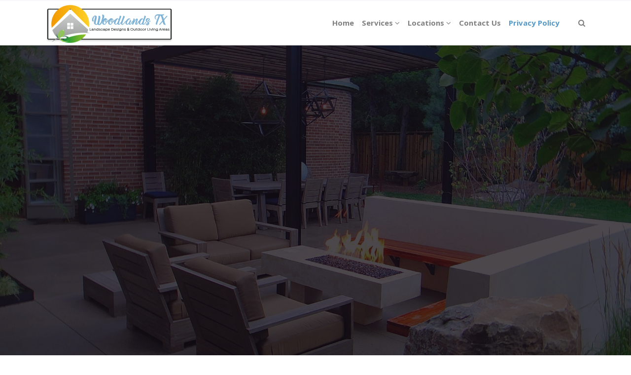

--- FILE ---
content_type: text/html; charset=UTF-8
request_url: https://www.woodlandstxlandscape.com/privacy-policy/
body_size: 14772
content:
 

<!-- ******************* Variables > Run End ******************* -->

<!DOCTYPE html>
<html lang="en-US">
<head>

	<!-- Custom CSS -->
	<style type="text/css">div.wpforms-container-full .wpforms-form input[type=submit], div.wpforms-container-full .wpforms-form button[type=submit], div.wpforms-container-full .wpforms-form .wpforms-page-button
  {
    background: #7FB3D5!important;
    border: 2px solid #7FB3D5!important;
    color: #000!important;
    transition: all .25s ease!important;
    font-weight: 600!important;
    border-radius: 5px!important;
}
div.wpforms-container-full .wpforms-form input[type=submit]:hover, div.wpforms-container-full .wpforms-form input[type=submit]:active, div.wpforms-container-full .wpforms-form button[type=submit]:hover, div.wpforms-container-full .wpforms-form button[type=submit]:active, div.wpforms-container-full .wpforms-form .wpforms-page-button:hover, div.wpforms-container-full .wpforms-form .wpforms-page-button:active,div.wpforms-container-full button[type=submit]:hover{
	background: #5499C7!important;
    border: 2px solid #5499C7!important;
    color: #000!important;
    text-decoration: none!important;
    font-weight: 600!important;
    border-radius: 5px!important;
}
img.wp-post-image,.or,.callnow{display:none!important;}

div.wpforms-container-full .wpforms-form .wpforms-field-label {
    font-size: 14px!important;
}
.shadow-pricing {
    webkit-box-shadow: 0 6px 10px -2px rgba(77,143,236,.2);
    box-shadow: 0 6px 10px -2px rgba(77,143,236,.2);
}
.shadowbox{
    box-shadow: 0 0 10px 0 rgba(203,225,231,.85);
}
.aligncenter{
    display:block;
}
.btn-modal{
    font-weight: 600!important;
    border-radius: 3px!important;
    background-color: #fff!important;
    border: 2px solid #7FB3D5!important;
    transition: all .25s ease!important;
    color: #000!important;
}
.btn-modal:hover{
    font-weight: 600!important;
    color: #000!important;
    border-radius: 3px!important;
    background-color: #5499C7!important;
    border: 2px solid #5499C7!important;
    box-shadow: 0 12px 24px rgba(0, 0, 0, 0.12)!important;
}
.imgc{
    border-top-left-radius: 8px!important;
    border-top-right-radius: 8px!important;
    box-shadow: 0 15px 50px -25px rgb(0 0 0 / 25%);
}

.header-bottom .navbar-nav .active > .nav-link{
    color:#5499C7!important;
}</style> 
	<!-- Custom JS -->
	 
	<!-- Google Analytics -->
	 

	<!-- Share Content Scripts -->
	
	<meta charset="UTF-8">
	<meta http-equiv="X-UA-Compatible" content="IE=edge">
	<meta name="viewport" content="width=device-width, initial-scale=1, shrink-to-fit=no">
	<meta name="mobile-web-app-capable" content="yes">
	<meta name="apple-mobile-web-app-capable" content="yes">
	<meta name="apple-mobile-web-app-title" content="Woodlands TX Landscape Designs &amp; Outdoor Living Areas - We offer Landscape Design, Outdoor Patios &amp; Pergolas, Outdoor Living Spaces, Stonescapes, Residential &amp; Commercial Landscaping, Irrigation Installation &amp; Repairs, Drainage Systems, Landscape Lighting, Outdoor Living Spaces, Tree Service, Lawn Service, and more.">
	<meta http-equiv="x-dns-prefetch-control" content="on">
	<link rel="dns-prefetch" href="//fonts.googleapis.com">
	<link rel="profile" href="https://gmpg.org/xfn/11">
	<link rel="pingback" href="https://www.woodlandstxlandscape.com/xmlrpc.php">
	<meta name='robots' content='index, follow, max-image-preview:large, max-snippet:-1, max-video-preview:-1' />
	<style>img:is([sizes="auto" i], [sizes^="auto," i]) { contain-intrinsic-size: 3000px 1500px }</style>
	
	<!-- This site is optimized with the Yoast SEO plugin v26.8 - https://yoast.com/product/yoast-seo-wordpress/ -->
	<title>Privacy Policy - Woodlands TX Landscape Designs &amp; Outdoor Living Areas</title>
	<link rel="canonical" href="https://www.woodlandstxlandscape.com/privacy-policy/" />
	<meta property="og:locale" content="en_US" />
	<meta property="og:type" content="article" />
	<meta property="og:title" content="Privacy Policy - Woodlands TX Landscape Designs &amp; Outdoor Living Areas" />
	<meta property="og:description" content="Last updated: (&#8220;us&#8221;, &#8220;we&#8221;, or &#8220;our&#8221;) operates the website (the &#8220;Service&#8221;). This page informs you of our policies regarding the collection, use and disclosure of Personal Information when you use our Service. We will not use or share your information with anyone except as described in this Privacy Policy. We use your Personal Information for [...]Read More" />
	<meta property="og:url" content="https://www.woodlandstxlandscape.com/privacy-policy/" />
	<meta property="og:site_name" content="Woodlands TX Landscape Designs &amp; Outdoor Living Areas" />
	<meta property="article:modified_time" content="2021-01-07T07:39:27+00:00" />
	<meta name="twitter:card" content="summary_large_image" />
	<meta name="twitter:label1" content="Est. reading time" />
	<meta name="twitter:data1" content="3 minutes" />
	<script type="application/ld+json" class="yoast-schema-graph">{"@context":"https://schema.org","@graph":[{"@type":"WebPage","@id":"https://www.woodlandstxlandscape.com/privacy-policy/","url":"https://www.woodlandstxlandscape.com/privacy-policy/","name":"Privacy Policy - Woodlands TX Landscape Designs &amp; Outdoor Living Areas","isPartOf":{"@id":"https://www.woodlandstxlandscape.com/#website"},"datePublished":"2019-12-07T18:02:00+00:00","dateModified":"2021-01-07T07:39:27+00:00","breadcrumb":{"@id":"https://www.woodlandstxlandscape.com/privacy-policy/#breadcrumb"},"inLanguage":"en-US","potentialAction":[{"@type":"ReadAction","target":["https://www.woodlandstxlandscape.com/privacy-policy/"]}]},{"@type":"BreadcrumbList","@id":"https://www.woodlandstxlandscape.com/privacy-policy/#breadcrumb","itemListElement":[{"@type":"ListItem","position":1,"name":"Home","item":"https://www.woodlandstxlandscape.com/"},{"@type":"ListItem","position":2,"name":"Privacy Policy"}]},{"@type":"WebSite","@id":"https://www.woodlandstxlandscape.com/#website","url":"https://www.woodlandstxlandscape.com/","name":"Woodlands TX Landscape Designs &amp; Outdoor Living Areas","description":"We offer Landscape Design, Outdoor Patios &amp; Pergolas, Outdoor Living Spaces, Stonescapes, Residential &amp; Commercial Landscaping, Irrigation Installation &amp; Repairs, Drainage Systems, Landscape Lighting, Outdoor Living Spaces, Tree Service, Lawn Service, and more.","potentialAction":[{"@type":"SearchAction","target":{"@type":"EntryPoint","urlTemplate":"https://www.woodlandstxlandscape.com/?s={search_term_string}"},"query-input":{"@type":"PropertyValueSpecification","valueRequired":true,"valueName":"search_term_string"}}],"inLanguage":"en-US"}]}</script>
	<!-- / Yoast SEO plugin. -->


<link rel='dns-prefetch' href='//fonts.googleapis.com' />
<link rel='preconnect' href='https://fonts.gstatic.com' crossorigin />
<script type="text/javascript">
/* <![CDATA[ */
window._wpemojiSettings = {"baseUrl":"https:\/\/s.w.org\/images\/core\/emoji\/16.0.1\/72x72\/","ext":".png","svgUrl":"https:\/\/s.w.org\/images\/core\/emoji\/16.0.1\/svg\/","svgExt":".svg","source":{"concatemoji":"https:\/\/www.woodlandstxlandscape.com\/wp-includes\/js\/wp-emoji-release.min.js?ver=6.8.3"}};
/*! This file is auto-generated */
!function(s,n){var o,i,e;function c(e){try{var t={supportTests:e,timestamp:(new Date).valueOf()};sessionStorage.setItem(o,JSON.stringify(t))}catch(e){}}function p(e,t,n){e.clearRect(0,0,e.canvas.width,e.canvas.height),e.fillText(t,0,0);var t=new Uint32Array(e.getImageData(0,0,e.canvas.width,e.canvas.height).data),a=(e.clearRect(0,0,e.canvas.width,e.canvas.height),e.fillText(n,0,0),new Uint32Array(e.getImageData(0,0,e.canvas.width,e.canvas.height).data));return t.every(function(e,t){return e===a[t]})}function u(e,t){e.clearRect(0,0,e.canvas.width,e.canvas.height),e.fillText(t,0,0);for(var n=e.getImageData(16,16,1,1),a=0;a<n.data.length;a++)if(0!==n.data[a])return!1;return!0}function f(e,t,n,a){switch(t){case"flag":return n(e,"\ud83c\udff3\ufe0f\u200d\u26a7\ufe0f","\ud83c\udff3\ufe0f\u200b\u26a7\ufe0f")?!1:!n(e,"\ud83c\udde8\ud83c\uddf6","\ud83c\udde8\u200b\ud83c\uddf6")&&!n(e,"\ud83c\udff4\udb40\udc67\udb40\udc62\udb40\udc65\udb40\udc6e\udb40\udc67\udb40\udc7f","\ud83c\udff4\u200b\udb40\udc67\u200b\udb40\udc62\u200b\udb40\udc65\u200b\udb40\udc6e\u200b\udb40\udc67\u200b\udb40\udc7f");case"emoji":return!a(e,"\ud83e\udedf")}return!1}function g(e,t,n,a){var r="undefined"!=typeof WorkerGlobalScope&&self instanceof WorkerGlobalScope?new OffscreenCanvas(300,150):s.createElement("canvas"),o=r.getContext("2d",{willReadFrequently:!0}),i=(o.textBaseline="top",o.font="600 32px Arial",{});return e.forEach(function(e){i[e]=t(o,e,n,a)}),i}function t(e){var t=s.createElement("script");t.src=e,t.defer=!0,s.head.appendChild(t)}"undefined"!=typeof Promise&&(o="wpEmojiSettingsSupports",i=["flag","emoji"],n.supports={everything:!0,everythingExceptFlag:!0},e=new Promise(function(e){s.addEventListener("DOMContentLoaded",e,{once:!0})}),new Promise(function(t){var n=function(){try{var e=JSON.parse(sessionStorage.getItem(o));if("object"==typeof e&&"number"==typeof e.timestamp&&(new Date).valueOf()<e.timestamp+604800&&"object"==typeof e.supportTests)return e.supportTests}catch(e){}return null}();if(!n){if("undefined"!=typeof Worker&&"undefined"!=typeof OffscreenCanvas&&"undefined"!=typeof URL&&URL.createObjectURL&&"undefined"!=typeof Blob)try{var e="postMessage("+g.toString()+"("+[JSON.stringify(i),f.toString(),p.toString(),u.toString()].join(",")+"));",a=new Blob([e],{type:"text/javascript"}),r=new Worker(URL.createObjectURL(a),{name:"wpTestEmojiSupports"});return void(r.onmessage=function(e){c(n=e.data),r.terminate(),t(n)})}catch(e){}c(n=g(i,f,p,u))}t(n)}).then(function(e){for(var t in e)n.supports[t]=e[t],n.supports.everything=n.supports.everything&&n.supports[t],"flag"!==t&&(n.supports.everythingExceptFlag=n.supports.everythingExceptFlag&&n.supports[t]);n.supports.everythingExceptFlag=n.supports.everythingExceptFlag&&!n.supports.flag,n.DOMReady=!1,n.readyCallback=function(){n.DOMReady=!0}}).then(function(){return e}).then(function(){var e;n.supports.everything||(n.readyCallback(),(e=n.source||{}).concatemoji?t(e.concatemoji):e.wpemoji&&e.twemoji&&(t(e.twemoji),t(e.wpemoji)))}))}((window,document),window._wpemojiSettings);
/* ]]> */
</script>
<style type="text/css" media="all">
.wpautoterms-footer{background-color:#ffffff;text-align:center;}
.wpautoterms-footer a{color:#000000;font-family:Arial, sans-serif;font-size:14px;}
.wpautoterms-footer .separator{color:#cccccc;font-family:Arial, sans-serif;font-size:14px;}</style>

<style id='wp-emoji-styles-inline-css' type='text/css'>

	img.wp-smiley, img.emoji {
		display: inline !important;
		border: none !important;
		box-shadow: none !important;
		height: 1em !important;
		width: 1em !important;
		margin: 0 0.07em !important;
		vertical-align: -0.1em !important;
		background: none !important;
		padding: 0 !important;
	}
</style>
<link rel='stylesheet' id='wp-block-library-css' href='https://www.woodlandstxlandscape.com/wp-includes/css/dist/block-library/style.min.css?ver=6.8.3' type='text/css' media='all' />
<style id='classic-theme-styles-inline-css' type='text/css'>
/*! This file is auto-generated */
.wp-block-button__link{color:#fff;background-color:#32373c;border-radius:9999px;box-shadow:none;text-decoration:none;padding:calc(.667em + 2px) calc(1.333em + 2px);font-size:1.125em}.wp-block-file__button{background:#32373c;color:#fff;text-decoration:none}
</style>
<style id='global-styles-inline-css' type='text/css'>
:root{--wp--preset--aspect-ratio--square: 1;--wp--preset--aspect-ratio--4-3: 4/3;--wp--preset--aspect-ratio--3-4: 3/4;--wp--preset--aspect-ratio--3-2: 3/2;--wp--preset--aspect-ratio--2-3: 2/3;--wp--preset--aspect-ratio--16-9: 16/9;--wp--preset--aspect-ratio--9-16: 9/16;--wp--preset--color--black: #000000;--wp--preset--color--cyan-bluish-gray: #abb8c3;--wp--preset--color--white: #ffffff;--wp--preset--color--pale-pink: #f78da7;--wp--preset--color--vivid-red: #cf2e2e;--wp--preset--color--luminous-vivid-orange: #ff6900;--wp--preset--color--luminous-vivid-amber: #fcb900;--wp--preset--color--light-green-cyan: #7bdcb5;--wp--preset--color--vivid-green-cyan: #00d084;--wp--preset--color--pale-cyan-blue: #8ed1fc;--wp--preset--color--vivid-cyan-blue: #0693e3;--wp--preset--color--vivid-purple: #9b51e0;--wp--preset--gradient--vivid-cyan-blue-to-vivid-purple: linear-gradient(135deg,rgba(6,147,227,1) 0%,rgb(155,81,224) 100%);--wp--preset--gradient--light-green-cyan-to-vivid-green-cyan: linear-gradient(135deg,rgb(122,220,180) 0%,rgb(0,208,130) 100%);--wp--preset--gradient--luminous-vivid-amber-to-luminous-vivid-orange: linear-gradient(135deg,rgba(252,185,0,1) 0%,rgba(255,105,0,1) 100%);--wp--preset--gradient--luminous-vivid-orange-to-vivid-red: linear-gradient(135deg,rgba(255,105,0,1) 0%,rgb(207,46,46) 100%);--wp--preset--gradient--very-light-gray-to-cyan-bluish-gray: linear-gradient(135deg,rgb(238,238,238) 0%,rgb(169,184,195) 100%);--wp--preset--gradient--cool-to-warm-spectrum: linear-gradient(135deg,rgb(74,234,220) 0%,rgb(151,120,209) 20%,rgb(207,42,186) 40%,rgb(238,44,130) 60%,rgb(251,105,98) 80%,rgb(254,248,76) 100%);--wp--preset--gradient--blush-light-purple: linear-gradient(135deg,rgb(255,206,236) 0%,rgb(152,150,240) 100%);--wp--preset--gradient--blush-bordeaux: linear-gradient(135deg,rgb(254,205,165) 0%,rgb(254,45,45) 50%,rgb(107,0,62) 100%);--wp--preset--gradient--luminous-dusk: linear-gradient(135deg,rgb(255,203,112) 0%,rgb(199,81,192) 50%,rgb(65,88,208) 100%);--wp--preset--gradient--pale-ocean: linear-gradient(135deg,rgb(255,245,203) 0%,rgb(182,227,212) 50%,rgb(51,167,181) 100%);--wp--preset--gradient--electric-grass: linear-gradient(135deg,rgb(202,248,128) 0%,rgb(113,206,126) 100%);--wp--preset--gradient--midnight: linear-gradient(135deg,rgb(2,3,129) 0%,rgb(40,116,252) 100%);--wp--preset--font-size--small: 13px;--wp--preset--font-size--medium: 20px;--wp--preset--font-size--large: 36px;--wp--preset--font-size--x-large: 42px;--wp--preset--spacing--20: 0.44rem;--wp--preset--spacing--30: 0.67rem;--wp--preset--spacing--40: 1rem;--wp--preset--spacing--50: 1.5rem;--wp--preset--spacing--60: 2.25rem;--wp--preset--spacing--70: 3.38rem;--wp--preset--spacing--80: 5.06rem;--wp--preset--shadow--natural: 6px 6px 9px rgba(0, 0, 0, 0.2);--wp--preset--shadow--deep: 12px 12px 50px rgba(0, 0, 0, 0.4);--wp--preset--shadow--sharp: 6px 6px 0px rgba(0, 0, 0, 0.2);--wp--preset--shadow--outlined: 6px 6px 0px -3px rgba(255, 255, 255, 1), 6px 6px rgba(0, 0, 0, 1);--wp--preset--shadow--crisp: 6px 6px 0px rgba(0, 0, 0, 1);}:where(.is-layout-flex){gap: 0.5em;}:where(.is-layout-grid){gap: 0.5em;}body .is-layout-flex{display: flex;}.is-layout-flex{flex-wrap: wrap;align-items: center;}.is-layout-flex > :is(*, div){margin: 0;}body .is-layout-grid{display: grid;}.is-layout-grid > :is(*, div){margin: 0;}:where(.wp-block-columns.is-layout-flex){gap: 2em;}:where(.wp-block-columns.is-layout-grid){gap: 2em;}:where(.wp-block-post-template.is-layout-flex){gap: 1.25em;}:where(.wp-block-post-template.is-layout-grid){gap: 1.25em;}.has-black-color{color: var(--wp--preset--color--black) !important;}.has-cyan-bluish-gray-color{color: var(--wp--preset--color--cyan-bluish-gray) !important;}.has-white-color{color: var(--wp--preset--color--white) !important;}.has-pale-pink-color{color: var(--wp--preset--color--pale-pink) !important;}.has-vivid-red-color{color: var(--wp--preset--color--vivid-red) !important;}.has-luminous-vivid-orange-color{color: var(--wp--preset--color--luminous-vivid-orange) !important;}.has-luminous-vivid-amber-color{color: var(--wp--preset--color--luminous-vivid-amber) !important;}.has-light-green-cyan-color{color: var(--wp--preset--color--light-green-cyan) !important;}.has-vivid-green-cyan-color{color: var(--wp--preset--color--vivid-green-cyan) !important;}.has-pale-cyan-blue-color{color: var(--wp--preset--color--pale-cyan-blue) !important;}.has-vivid-cyan-blue-color{color: var(--wp--preset--color--vivid-cyan-blue) !important;}.has-vivid-purple-color{color: var(--wp--preset--color--vivid-purple) !important;}.has-black-background-color{background-color: var(--wp--preset--color--black) !important;}.has-cyan-bluish-gray-background-color{background-color: var(--wp--preset--color--cyan-bluish-gray) !important;}.has-white-background-color{background-color: var(--wp--preset--color--white) !important;}.has-pale-pink-background-color{background-color: var(--wp--preset--color--pale-pink) !important;}.has-vivid-red-background-color{background-color: var(--wp--preset--color--vivid-red) !important;}.has-luminous-vivid-orange-background-color{background-color: var(--wp--preset--color--luminous-vivid-orange) !important;}.has-luminous-vivid-amber-background-color{background-color: var(--wp--preset--color--luminous-vivid-amber) !important;}.has-light-green-cyan-background-color{background-color: var(--wp--preset--color--light-green-cyan) !important;}.has-vivid-green-cyan-background-color{background-color: var(--wp--preset--color--vivid-green-cyan) !important;}.has-pale-cyan-blue-background-color{background-color: var(--wp--preset--color--pale-cyan-blue) !important;}.has-vivid-cyan-blue-background-color{background-color: var(--wp--preset--color--vivid-cyan-blue) !important;}.has-vivid-purple-background-color{background-color: var(--wp--preset--color--vivid-purple) !important;}.has-black-border-color{border-color: var(--wp--preset--color--black) !important;}.has-cyan-bluish-gray-border-color{border-color: var(--wp--preset--color--cyan-bluish-gray) !important;}.has-white-border-color{border-color: var(--wp--preset--color--white) !important;}.has-pale-pink-border-color{border-color: var(--wp--preset--color--pale-pink) !important;}.has-vivid-red-border-color{border-color: var(--wp--preset--color--vivid-red) !important;}.has-luminous-vivid-orange-border-color{border-color: var(--wp--preset--color--luminous-vivid-orange) !important;}.has-luminous-vivid-amber-border-color{border-color: var(--wp--preset--color--luminous-vivid-amber) !important;}.has-light-green-cyan-border-color{border-color: var(--wp--preset--color--light-green-cyan) !important;}.has-vivid-green-cyan-border-color{border-color: var(--wp--preset--color--vivid-green-cyan) !important;}.has-pale-cyan-blue-border-color{border-color: var(--wp--preset--color--pale-cyan-blue) !important;}.has-vivid-cyan-blue-border-color{border-color: var(--wp--preset--color--vivid-cyan-blue) !important;}.has-vivid-purple-border-color{border-color: var(--wp--preset--color--vivid-purple) !important;}.has-vivid-cyan-blue-to-vivid-purple-gradient-background{background: var(--wp--preset--gradient--vivid-cyan-blue-to-vivid-purple) !important;}.has-light-green-cyan-to-vivid-green-cyan-gradient-background{background: var(--wp--preset--gradient--light-green-cyan-to-vivid-green-cyan) !important;}.has-luminous-vivid-amber-to-luminous-vivid-orange-gradient-background{background: var(--wp--preset--gradient--luminous-vivid-amber-to-luminous-vivid-orange) !important;}.has-luminous-vivid-orange-to-vivid-red-gradient-background{background: var(--wp--preset--gradient--luminous-vivid-orange-to-vivid-red) !important;}.has-very-light-gray-to-cyan-bluish-gray-gradient-background{background: var(--wp--preset--gradient--very-light-gray-to-cyan-bluish-gray) !important;}.has-cool-to-warm-spectrum-gradient-background{background: var(--wp--preset--gradient--cool-to-warm-spectrum) !important;}.has-blush-light-purple-gradient-background{background: var(--wp--preset--gradient--blush-light-purple) !important;}.has-blush-bordeaux-gradient-background{background: var(--wp--preset--gradient--blush-bordeaux) !important;}.has-luminous-dusk-gradient-background{background: var(--wp--preset--gradient--luminous-dusk) !important;}.has-pale-ocean-gradient-background{background: var(--wp--preset--gradient--pale-ocean) !important;}.has-electric-grass-gradient-background{background: var(--wp--preset--gradient--electric-grass) !important;}.has-midnight-gradient-background{background: var(--wp--preset--gradient--midnight) !important;}.has-small-font-size{font-size: var(--wp--preset--font-size--small) !important;}.has-medium-font-size{font-size: var(--wp--preset--font-size--medium) !important;}.has-large-font-size{font-size: var(--wp--preset--font-size--large) !important;}.has-x-large-font-size{font-size: var(--wp--preset--font-size--x-large) !important;}
:where(.wp-block-post-template.is-layout-flex){gap: 1.25em;}:where(.wp-block-post-template.is-layout-grid){gap: 1.25em;}
:where(.wp-block-columns.is-layout-flex){gap: 2em;}:where(.wp-block-columns.is-layout-grid){gap: 2em;}
:root :where(.wp-block-pullquote){font-size: 1.5em;line-height: 1.6;}
</style>
<link rel='stylesheet' id='wpautoterms_css-css' href='https://www.woodlandstxlandscape.com/wp-content/plugins/auto-terms-of-service-and-privacy-policy/css/wpautoterms.css?ver=6.8.3' type='text/css' media='all' />
<link rel='stylesheet' id='vslmd-styles-css' href='https://www.woodlandstxlandscape.com/wp-content/themes/gym/css/theme.min.css?ver=11.1.7' async='async' type='text/css' media='' />
<link rel='stylesheet' id='bsf-Defaults-css' href='https://www.woodlandstxlandscape.com/wp-content/uploads/smile_fonts/Defaults/Defaults.css?ver=3.19.8' type='text/css' media='all' />
<link rel="preload" as="style" href="https://fonts.googleapis.com/css?family=Open%20Sans:700%7CDM%20Sans:400,700&#038;display=swap&#038;ver=6.8.3" /><link rel="stylesheet" href="https://fonts.googleapis.com/css?family=Open%20Sans:700%7CDM%20Sans:400,700&#038;display=swap&#038;ver=6.8.3" media="print" onload="this.media='all'"><noscript><link rel="stylesheet" href="https://fonts.googleapis.com/css?family=Open%20Sans:700%7CDM%20Sans:400,700&#038;display=swap&#038;ver=6.8.3" /></noscript><script type="text/javascript" src="https://www.woodlandstxlandscape.com/wp-includes/js/jquery/jquery.min.js?ver=3.7.1" id="jquery-core-js"></script>
<script type="text/javascript" src="https://www.woodlandstxlandscape.com/wp-includes/js/jquery/jquery-migrate.min.js?ver=3.4.1" id="jquery-migrate-js"></script>
<script type="text/javascript" src="https://www.woodlandstxlandscape.com/wp-includes/js/dist/dom-ready.min.js?ver=f77871ff7694fffea381" id="wp-dom-ready-js"></script>
<script type="text/javascript" src="https://www.woodlandstxlandscape.com/wp-content/plugins/auto-terms-of-service-and-privacy-policy/js/base.js?ver=3.0.5" id="wpautoterms_base-js"></script>
<script></script><link rel="https://api.w.org/" href="https://www.woodlandstxlandscape.com/wp-json/" /><link rel="alternate" title="JSON" type="application/json" href="https://www.woodlandstxlandscape.com/wp-json/wp/v2/pages/3" /><link rel="alternate" title="oEmbed (JSON)" type="application/json+oembed" href="https://www.woodlandstxlandscape.com/wp-json/oembed/1.0/embed?url=https%3A%2F%2Fwww.woodlandstxlandscape.com%2Fprivacy-policy%2F" />
<link rel="alternate" title="oEmbed (XML)" type="text/xml+oembed" href="https://www.woodlandstxlandscape.com/wp-json/oembed/1.0/embed?url=https%3A%2F%2Fwww.woodlandstxlandscape.com%2Fprivacy-policy%2F&#038;format=xml" />
<meta name="generator" content="Redux 4.5.10" /><link rel="apple-touch-icon" sizes="76x76" href="/wp-content/uploads/fbrfg/apple-touch-icon.png">
<link rel="icon" type="image/png" sizes="32x32" href="/wp-content/uploads/fbrfg/favicon-32x32.png">
<link rel="icon" type="image/png" sizes="16x16" href="/wp-content/uploads/fbrfg/favicon-16x16.png">
<link rel="manifest" href="/wp-content/uploads/fbrfg/site.webmanifest">
<link rel="mask-icon" href="/wp-content/uploads/fbrfg/safari-pinned-tab.svg" color="#5bbad5">
<link rel="shortcut icon" href="/wp-content/uploads/fbrfg/favicon.ico">
<meta name="msapplication-TileColor" content="#da532c">
<meta name="msapplication-config" content="/wp-content/uploads/fbrfg/browserconfig.xml">
<meta name="theme-color" content="#ffffff"><meta name="generator" content="Powered by WPBakery Page Builder - drag and drop page builder for WordPress."/>
<meta name="generator" content="Powered by Slider Revolution 16.6.20 - responsive, Mobile-Friendly Slider Plugin for WordPress with comfortable drag and drop interface." />
<script>function setREVStartSize(e){
			//window.requestAnimationFrame(function() {
				window.RSIW = window.RSIW===undefined ? window.innerWidth : window.RSIW;
				window.RSIH = window.RSIH===undefined ? window.innerHeight : window.RSIH;
				try {
					var pw = document.getElementById(e.c).parentNode.offsetWidth,
						newh;
					pw = pw===0 || isNaN(pw) || (e.l=="fullwidth" || e.layout=="fullwidth") ? window.RSIW : pw;
					e.tabw = e.tabw===undefined ? 0 : parseInt(e.tabw);
					e.thumbw = e.thumbw===undefined ? 0 : parseInt(e.thumbw);
					e.tabh = e.tabh===undefined ? 0 : parseInt(e.tabh);
					e.thumbh = e.thumbh===undefined ? 0 : parseInt(e.thumbh);
					e.tabhide = e.tabhide===undefined ? 0 : parseInt(e.tabhide);
					e.thumbhide = e.thumbhide===undefined ? 0 : parseInt(e.thumbhide);
					e.mh = e.mh===undefined || e.mh=="" || e.mh==="auto" ? 0 : parseInt(e.mh,0);
					if(e.layout==="fullscreen" || e.l==="fullscreen")
						newh = Math.max(e.mh,window.RSIH);
					else{
						e.gw = Array.isArray(e.gw) ? e.gw : [e.gw];
						for (var i in e.rl) if (e.gw[i]===undefined || e.gw[i]===0) e.gw[i] = e.gw[i-1];
						e.gh = e.el===undefined || e.el==="" || (Array.isArray(e.el) && e.el.length==0)? e.gh : e.el;
						e.gh = Array.isArray(e.gh) ? e.gh : [e.gh];
						for (var i in e.rl) if (e.gh[i]===undefined || e.gh[i]===0) e.gh[i] = e.gh[i-1];
											
						var nl = new Array(e.rl.length),
							ix = 0,
							sl;
						e.tabw = e.tabhide>=pw ? 0 : e.tabw;
						e.thumbw = e.thumbhide>=pw ? 0 : e.thumbw;
						e.tabh = e.tabhide>=pw ? 0 : e.tabh;
						e.thumbh = e.thumbhide>=pw ? 0 : e.thumbh;
						for (var i in e.rl) nl[i] = e.rl[i]<window.RSIW ? 0 : e.rl[i];
						sl = nl[0];
						for (var i in nl) if (sl>nl[i] && nl[i]>0) { sl = nl[i]; ix=i;}
						var m = pw>(e.gw[ix]+e.tabw+e.thumbw) ? 1 : (pw-(e.tabw+e.thumbw)) / (e.gw[ix]);
						newh =  (e.gh[ix] * m) + (e.tabh + e.thumbh);
					}
					var el = document.getElementById(e.c);
					if (el!==null && el) el.style.height = newh+"px";
					el = document.getElementById(e.c+"_wrapper");
					if (el!==null && el) {
						el.style.height = newh+"px";
						el.style.display = "block";
					}
				} catch(e){
					console.log("Failure at Presize of Slider:" + e)
				}
			//});
		  };</script>
<style id="vslmd_options-dynamic-css" title="dynamic-css" class="redux-options-output">.global-color, .global-color ul li, .global-color ul li a, a, h2.entry-title a, .widget-area aside.widget ol li a:hover, .btn-read-more, .pagination .page-item:not(.active) .page-link, .widget-area aside.widget ul li a:hover,.vslmd-linkedin i,.vslmd-googleplus i, .vslmd-facebook i, .vslmd-twitter i, .dark .top-footer .breadcrumbs-footer .breadcrumb a:hover, .dark .top-footer .breadcrumbs-footer .breadcrumb span a:hover, .light .top-footer .breadcrumbs-footer .breadcrumb a:hover, .light .top-footer .breadcrumbs-footer .breadcrumb span a:hover, .desktop-mode .header-bottom .navbar-nav .active > .nav-link, .desktop-mode .header-bottom .navbar-nav .active > .nav-link:focus, .desktop-mode .header-bottom .navbar-nav .active > .nav-link:hover, .light .navbar-nav.t_link li:hover a.dropdown-toggle, .dark .navbar-nav.t_link li:hover a.dropdown-toggle, .navbar-default .navbar-nav.t_link li a:focus, .navbar-default .navbar-nav.t_link li a:hover, .navbar-inverse .navbar-nav.t_link li a:focus, .navbar-inverse .navbar-nav.t_link li a:hover, .light .vslmd-widget-container li a, .light .vslmd-widget-container li span i, .dark .vslmd-widget-container li a, .dark .vslmd-widget-container li span i, .wrapper-footer.light .widgets-footer ol li a:hover, .wrapper-footer.light .widgets-footer ul li a:hover, .wrapper-footer.dark .widgets-footer ol li a:hover, .wrapper-footer.dark .widgets-footer ul li a:hover, .light .top-footer .breadcrumbs-footer .breadcrumb > li a:hover, .dark .top-footer .breadcrumbs-footer .breadcrumb > li a:hover, .light .bottom-footer a, .dark .bottom-footer a, .wrapper-footer.light .social-widget-icon a i:hover, .wrapper-footer.dark .social-widget-icon a i:hover, .visualmodo-related-posts .card:hover a .card-body .card-title, .borderless-company-information__item svg{color:#000000;}.woocommerce .woocommerce-product-search button, .woocommerce-page .woocommerce-product-search button, .global-background-color, .btn-primary, .header-presentation .hp-background-color, .tagcloud a:hover, .btn-read-more:hover, .post-container .mejs-container, .post-container .mejs-container .mejs-controls, .post-container .mejs-embed, .mejs-embed body, .woocommerce-page input.button, .woocommerce .cart-table-vslmd .cart .button, .woocommerce .cart-table-vslmd .cart input.button,.woocommerce input.button.alt, .page-item.active .page-link, .light .navbar-nav.b_link .active > a,  .light .navbar-nav.b_link .active > a:focus, .light .navbar-nav.b_link .active > a:hover, .dark .navbar-nav.b_link .active > a, .dark .navbar-nav.b_link .active > a:focus, .dark .navbar-nav.b_link .active > a:hover, .woocommerce .widget_price_filter .ui-slider .ui-slider-handle, .woocommerce .widget_price_filter .ui-slider .ui-slider-range, .cart-menu div.widget_shopping_cart_content p.buttons a.button.checkout, .bbpress .bbp-search-form form input.button{background-color:#000000;}.global-border-color, .btn-primary, .btn-read-more, .btn-read-more:hover, .page-item.active .page-link, .bbpress .bbp-search-form form input.button{border-color:#000000;}.navbar-brand, .navbar-nav li a{font-family:"Open Sans";text-transform:none;line-height:23px;font-weight:700;font-style:normal;font-size:15px;}.dropdown-submenu>.dropdown-menu a, .navbar-nav>li>.dropdown-menu a{font-family:"Open Sans";text-transform:none;line-height:23px;font-weight:700;font-style:normal;font-size:15px;}body{font-family:"DM Sans";line-height:23px;font-weight:400;font-style:normal;font-size:18px;}h1{font-family:"Open Sans";line-height:50px;font-weight:700;font-style:normal;font-size:42px;}h2{font-family:"Open Sans";line-height:42px;font-weight:700;font-style:normal;font-size:35px;}h5{font-family:"Open Sans";line-height:23px;font-weight:700;font-style:normal;font-size:23px;}h6{font-family:"DM Sans";line-height:23px;font-weight:700;font-style:normal;font-size:18px;}</style><noscript><style> .wpb_animate_when_almost_visible { opacity: 1; }</style></noscript></head>

<body class="privacy-policy wp-singular page-template-default page page-id-3 wp-theme-gym visualmodo-theme no-overlay horizontal-nav light-colors-nav responsive-collapsing-md wpb-js-composer js-comp-ver-18.0 vc_responsive desktop-mode">

		
			
		<div class="hfeed site stretched-layout" id="page">
			
			<!-- Top header -->
			
			 
				
				<div class="header-top light bg-white d-none d-sm-none d-md-block d-lg-block d-xl-block">
					
					<div class="container">
						
						<div class="row align-items-center">
								
        
        <div class="col-md-6">
                    </div>
        
         <div class="col-md-6">
                    </div>
    
    
						</div>
						
					</div>
					
				</div>
				
			 
			
			<!-- Top header end -->
			
			<!-- ******************* The Navbar Area ******************* -->
			<div class="wrapper-fluid wrapper-navbar horizontal-header " id="wrapper-navbar">
				
				<a class="skip-link screen-reader-text sr-only" href="#content">Skip to content</a>
				
				<nav class="navbar header-bottom light navbar-light bg-white  navbar-expand-md header-medium ">
					<div class="container">
						
						<button class="navbar-toggler" type="button" data-toggle="collapse" data-target="#navbarNavDropdown" aria-controls="navbarNavDropdown" aria-expanded="false" aria-label="Toggle navigation">
							<span class="navbar-toggler-icon"></span>
						</button>
						
						<!-- Your site title as branding in the menu -->
						<a class="navbar-brand mb-0 " href="https://www.woodlandstxlandscape.com/" title="Woodlands TX Landscape Designs &amp; Outdoor Living Areas" rel="home">
							
															 <img class="brand-default" src="https://www.woodlandstxlandscape.com/wp-content/uploads/2023/08/Woodlands-TX-Landscape-Designs-Outdoor-Living-Areas-Logo.png" 1> 																								 <img class="brand-mobile" src="https://www.woodlandstxlandscape.com/wp-content/uploads/2023/08/Woodlands-TX-Landscape-Designs-Outdoor-Living-Areas-Logo.png" 1> 							
						</a>

						<div class="extra-elements extra-elements__mobile">
<div class="extra-elements-nav">

    <ul id="extra-elements-menu" class="navbar-nav justify-content-end">


        <!-- Wishlist -->

        
        <!-- Cart Menu -->

        
        <!-- Search Middle Screen -->

        
        <li class="nav-search nav-item dropdown d-none d-sm-none d-md-block d-lg-block d-xl-block">
            <a data-toggle="dropdown" class="dropdown-toggle nav-link" href="#"><i class="fa fa-search" aria-hidden="true"></i></a>
            <ul role="menu" class="dropdown-menu dropdown-menu-right extra-md-menu dropdown-menu-white">
                <li>
                    <form method="get" id="searchform" action="https://www.woodlandstxlandscape.com/" role="search">
                        <div class="input-group">
                            <input type="text" class="field form-control" name="s" id="s" placeholder="Search &hellip;" />
                            <span class="input-group-btn">
                                <input type="submit" class="submit btn btn-primary" name="submit" id="searchsubmit" value="Search" />
                            </span>
                        </div>
                    </form>
                </li>
            </ul>
        </li>

        
        <!-- Side Navigation -->

        
    </ul>

</div></div>
						
						<!-- The WordPress Menu goes here -->
						<div id="navbarNavDropdown" class="collapse navbar-collapse justify-content-end"><ul id="main-menu" class="navbar-nav"><li id="menu-item-176" class="menu-item menu-item-type-post_type menu-item-object-page menu-item-home nav-item menu-item-176 "><a title="Home" href="https://www.woodlandstxlandscape.com/" class="nav-link"><div class="title-content">Home</div></a></li>
<li id="menu-item-180" class="menu-item menu-item-type-custom menu-item-object-custom menu-item-has-children nav-item menu-item-180 dropdown "><a title="Services" href="#" data-toggle="dropdown" class="nav-link dropdown-toggle" aria-haspopup="true"><div class="title-content">Services</div> <i class="fa fa-angle-down dropdown-icon" aria-hidden="true"></i></a>
<ul class=" dropdown-menu dropdown-menu-white" role="menu">
	<li id="menu-item-181" class="menu-item menu-item-type-post_type menu-item-object-page nav-item menu-item-181 "><a title="Landscape Design &#038; Installation" href="https://www.woodlandstxlandscape.com/landscape-design-installation/" class="nav-link"><div class="title-content">Landscape Design &#038; Installation</div></a></li>
	<li id="menu-item-182" class="menu-item menu-item-type-post_type menu-item-object-page nav-item menu-item-182 "><a title="Outdoor Patios" href="https://www.woodlandstxlandscape.com/outdoor-patios/" class="nav-link"><div class="title-content">Outdoor Patios</div></a></li>
	<li id="menu-item-183" class="menu-item menu-item-type-post_type menu-item-object-page nav-item menu-item-183 "><a title="Outdoor Pergolas" href="https://www.woodlandstxlandscape.com/outdoor-pergolas/" class="nav-link"><div class="title-content">Outdoor Pergolas</div></a></li>
	<li id="menu-item-184" class="menu-item menu-item-type-post_type menu-item-object-page nav-item menu-item-184 "><a title="Stonescapes" href="https://www.woodlandstxlandscape.com/stonescapes/" class="nav-link"><div class="title-content">Stonescapes</div></a></li>
	<li id="menu-item-185" class="menu-item menu-item-type-post_type menu-item-object-page nav-item menu-item-185 "><a title="Residential Landscaping" href="https://www.woodlandstxlandscape.com/residential-landscaping/" class="nav-link"><div class="title-content">Residential Landscaping</div></a></li>
	<li id="menu-item-186" class="menu-item menu-item-type-post_type menu-item-object-page nav-item menu-item-186 "><a title="Commercial Landscaping" href="https://www.woodlandstxlandscape.com/commercial-landscaping/" class="nav-link"><div class="title-content">Commercial Landscaping</div></a></li>
	<li id="menu-item-187" class="menu-item menu-item-type-post_type menu-item-object-page nav-item menu-item-187 "><a title="Irrigation Installation &#038; Repairs" href="https://www.woodlandstxlandscape.com/irrigation-installation-repairs/" class="nav-link"><div class="title-content">Irrigation Installation &#038; Repairs</div></a></li>
	<li id="menu-item-188" class="menu-item menu-item-type-post_type menu-item-object-page nav-item menu-item-188 "><a title="Drainage Systems" href="https://www.woodlandstxlandscape.com/drainage-systems/" class="nav-link"><div class="title-content">Drainage Systems</div></a></li>
	<li id="menu-item-189" class="menu-item menu-item-type-post_type menu-item-object-page nav-item menu-item-189 "><a title="Landscape Lighting" href="https://www.woodlandstxlandscape.com/landscape-lighting/" class="nav-link"><div class="title-content">Landscape Lighting</div></a></li>
	<li id="menu-item-190" class="menu-item menu-item-type-post_type menu-item-object-page nav-item menu-item-190 "><a title="Outdoor Living Spaces" href="https://www.woodlandstxlandscape.com/outdoor-living-spaces/" class="nav-link"><div class="title-content">Outdoor Living Spaces</div></a></li>
	<li id="menu-item-191" class="menu-item menu-item-type-post_type menu-item-object-page nav-item menu-item-191 "><a title="Tree Service" href="https://www.woodlandstxlandscape.com/tree-service/" class="nav-link"><div class="title-content">Tree Service</div></a></li>
	<li id="menu-item-192" class="menu-item menu-item-type-post_type menu-item-object-page nav-item menu-item-192 "><a title="Lawn Service" href="https://www.woodlandstxlandscape.com/lawn-service/" class="nav-link"><div class="title-content">Lawn Service</div></a></li>
</ul>
</li>
<li id="menu-item-193" class="menu-item menu-item-type-custom menu-item-object-custom menu-item-has-children nav-item menu-item-193 dropdown "><a title="Locations" href="#" data-toggle="dropdown" class="nav-link dropdown-toggle" aria-haspopup="true"><div class="title-content">Locations</div> <i class="fa fa-angle-down dropdown-icon" aria-hidden="true"></i></a>
<ul class=" dropdown-menu dropdown-menu-white" role="menu">
	<li id="menu-item-194" class="menu-item menu-item-type-post_type menu-item-object-page nav-item menu-item-194 "><a title="Cypress" href="https://www.woodlandstxlandscape.com/cypress-landscape-designs-outdoor-living-areas/" class="nav-link"><div class="title-content">Cypress</div></a></li>
	<li id="menu-item-195" class="menu-item menu-item-type-post_type menu-item-object-page nav-item menu-item-195 "><a title="Houston" href="https://www.woodlandstxlandscape.com/houston-landscape-designs-outdoor-living-areas/" class="nav-link"><div class="title-content">Houston</div></a></li>
	<li id="menu-item-196" class="menu-item menu-item-type-post_type menu-item-object-page nav-item menu-item-196 "><a title="Humble" href="https://www.woodlandstxlandscape.com/humble-landscape-designs-outdoor-living-areas/" class="nav-link"><div class="title-content">Humble</div></a></li>
	<li id="menu-item-197" class="menu-item menu-item-type-post_type menu-item-object-page nav-item menu-item-197 "><a title="Katy" href="https://www.woodlandstxlandscape.com/katy-landscape-designs-outdoor-living-areas/" class="nav-link"><div class="title-content">Katy</div></a></li>
	<li id="menu-item-198" class="menu-item menu-item-type-post_type menu-item-object-page nav-item menu-item-198 "><a title="League City" href="https://www.woodlandstxlandscape.com/league-city-landscape-designs-outdoor-living-areas/" class="nav-link"><div class="title-content">League City</div></a></li>
	<li id="menu-item-199" class="menu-item menu-item-type-post_type menu-item-object-page nav-item menu-item-199 "><a title="Missouri City" href="https://www.woodlandstxlandscape.com/missouri-city-landscape-designs-outdoor-living-areas/" class="nav-link"><div class="title-content">Missouri City</div></a></li>
	<li id="menu-item-200" class="menu-item menu-item-type-post_type menu-item-object-page nav-item menu-item-200 "><a title="Pasadena" href="https://www.woodlandstxlandscape.com/pasadena-landscape-designs-outdoor-living-areas/" class="nav-link"><div class="title-content">Pasadena</div></a></li>
	<li id="menu-item-201" class="menu-item menu-item-type-post_type menu-item-object-page nav-item menu-item-201 "><a title="Pearland" href="https://www.woodlandstxlandscape.com/pearland-landscape-designs-outdoor-living-areas/" class="nav-link"><div class="title-content">Pearland</div></a></li>
	<li id="menu-item-202" class="menu-item menu-item-type-post_type menu-item-object-page nav-item menu-item-202 "><a title="Sugar Land" href="https://www.woodlandstxlandscape.com/sugar-land-landscape-designs-outdoor-living-areas/" class="nav-link"><div class="title-content">Sugar Land</div></a></li>
	<li id="menu-item-203" class="menu-item menu-item-type-post_type menu-item-object-page nav-item menu-item-203 "><a title="The Woodlands" href="https://www.woodlandstxlandscape.com/the-woodlands-landscape-designs-outdoor-living-areas/" class="nav-link"><div class="title-content">The Woodlands</div></a></li>
</ul>
</li>
<li id="menu-item-178" class="menu-item menu-item-type-post_type menu-item-object-page nav-item menu-item-178 "><a title="Contact Us" href="https://www.woodlandstxlandscape.com/contact-us/" class="nav-link"><div class="title-content">Contact Us</div></a></li>
<li id="menu-item-177" class="menu-item menu-item-type-post_type menu-item-object-page menu-item-privacy-policy current-menu-item page_item page-item-3 current_page_item nav-item menu-item-177 active "><a title="Privacy Policy" href="https://www.woodlandstxlandscape.com/privacy-policy/" class="nav-link"><div class="title-content">Privacy Policy</div></a></li>
</ul></div>						
						<div class="extra-elements extra-elements__desktop">
<div class="extra-elements-nav">

    <ul id="extra-elements-menu" class="navbar-nav justify-content-end">


        <!-- Wishlist -->

        
        <!-- Cart Menu -->

        
        <!-- Search Middle Screen -->

        
        <li class="nav-search nav-item dropdown d-none d-sm-none d-md-block d-lg-block d-xl-block">
            <a data-toggle="dropdown" class="dropdown-toggle nav-link" href="#"><i class="fa fa-search" aria-hidden="true"></i></a>
            <ul role="menu" class="dropdown-menu dropdown-menu-right extra-md-menu dropdown-menu-white">
                <li>
                    <form method="get" id="searchform" action="https://www.woodlandstxlandscape.com/" role="search">
                        <div class="input-group">
                            <input type="text" class="field form-control" name="s" id="s" placeholder="Search &hellip;" />
                            <span class="input-group-btn">
                                <input type="submit" class="submit btn btn-primary" name="submit" id="searchsubmit" value="Search" />
                            </span>
                        </div>
                    </form>
                </li>
            </ul>
        </li>

        
        <!-- Side Navigation -->

        
    </ul>

</div></div>
					</div><!-- .container -->
					
				</nav><!-- .site-navigation -->
				
								
			</div><!-- .wrapper-navbar end -->
			
			<!-- Jumbotron -->
			
							
										
						<section class="hp-slider-revolution">
							
			<!-- START Home REVOLUTION SLIDER 16.6.20 --><p class="rs-p-wp-fix"></p>
			<rs-module-wrap id="rev_slider_2_1_wrapper" data-source="gallery" style="visibility:hidden;background:#1f1d24;padding:0;">
				<rs-module id="rev_slider_2_1" style="" data-version="16.6.20">
					<rs-slides style="overflow: hidden; position: absolute;">
						<rs-slide style="position: absolute;" data-key="rs-2" data-title="Creative" data-anim="ms:2300;p:dark;" data-in="o:0;" data-out="o:0;" data-p1="01">
							<img src="//www.woodlandstxlandscape.com/wp-content/plugins/revslider/public/assets/assets/dummy.png" alt="Woodlands TX Landscape Designs & Outdoor Living Areas Home Page Image-We offer Landscape Design, Outdoor Patios & Pergolas, Outdoor Living Spaces, Stonescapes, Residential & Commercial Landscaping, Irrigation Installation & Repairs, Drainage Systems, Landscape Lighting, Outdoor Living Spaces, Tree Service, Lawn Service, and more." title="Woodlands TX Landscape Designs &#038; Outdoor Living Areas Home Page Image-We offer Landscape Design, Outdoor Patios &#038; Pergolas, Outdoor Living Spaces, Stonescapes, Residential &#038; Commercial Landscaping, Irrigation Installation &#038; Repairs, Drainage Systems, Landscape Lighting, Outdoor Living Spaces, Tree Service, Lawn Service, and more." width="1900" height="1200" class="rev-slidebg tp-rs-img rs-lazyload" data-lazyload="//www.woodlandstxlandscape.com/wp-content/uploads/2019/12/Woodlands-TX-Landscape-Designs-Outdoor-Living-Areas-Home-Page-Image.jpg" data-parallax="3" data-no-retina>
<!--
							--><rs-layer
								id="slider-2-slide-2-layer-1" 
								class="tp-shape tp-shapewrapper rs-pxl-tobggroup"
								data-type="shape"
								data-xy="x:c;y:m;"
								data-text="fw:100,100,400,400;"
								data-dim="w:100%;h:100%;"
								data-basealign="slide"
								data-rsp_o="off"
								data-rsp_bd="off"
								data-frame_1="e:power2.inOut;st:150;sp:1500;sR:150;"
								data-frame_999="o:0;e:power2.inOut;st:w;sp:1500;sR:7350;"
								style="z-index:5;background-color:rgba(18,12,20,0.75);"
							> 
							</rs-layer><!--

							--><rs-layer
								id="slider-2-slide-2-layer-2" 
								class="Creative-Title rs-pxl-1"
								data-type="text"
								data-color="rgba(255, 255, 255, 1)"
								data-tsh="c:rgba(0,0,0,0.75);h:7px;v:7px;b:10px;"
								data-rsp_ch="on"
								data-xy="x:c;y:m;yo:-10px;"
								data-text="s:70,70,50,42;l:80,80,60,50;fw:700;a:center;"
								data-dim="w:100%;"
								data-frame_0="y:50px;"
								data-frame_1="e:power3.out;st:2550;sp:1500;sR:2550;"
								data-frame_999="x:0;y:0;z:0;sX:0.9;sY:0.9;o:0;rX:0;rY:0;rZ:0;skX:0;skY:0;st:w;sp:1000;sR:4950;"
								style="z-index:8;font-family:'Open Sans';"
							>Woodlands TX<br />Landscape Designs &<br />Outdoor Living Areas 
							</rs-layer><!--

							--><rs-layer
								id="slider-2-slide-2-layer-6" 
								class="Creative-Button rev-btn rs-pxl-15"
								data-type="button"
								data-color="#000000"
								data-xy="x:c;yo:694px,611px,689px,540px;"
								data-text="s:18;l:20;ls:2px;fw:700;"
								data-actions='o:click;a:simplelink;target:_blank;url:https://www.woodlandstxlandscape.com/contact-us/;'
								data-rsp_bd="off"
								data-padding="t:15;r:30;b:15;l:30;"
								data-frame_0="sX:0.9;sY:0.9;"
								data-frame_1="e:power2.out;st:3850;sp:1500;sR:3850;"
								data-frame_999="x:0;y:0;z:0;sX:0.75;sY:0.75;o:0;rX:0;rY:0;rZ:0;skX:0;skY:0;e:power1.in;st:w;sp:500;sR:3650;"
								data-frame_hover="c:#1888d0;bgc:#fff;bor:0px,0px,0px,0px;oX:50;oY:50;e:power1.inOut;"
								style="z-index:10;background-color:#1888d0;font-family:'Montserrat';cursor:pointer;outline:none;box-shadow:none;box-sizing:border-box;-moz-box-sizing:border-box;-webkit-box-sizing:border-box;"
							>Click Here For A FREE QUOTE! 
							</rs-layer><!--
-->						</rs-slide>
					</rs-slides>
				</rs-module>
				<script>
					setREVStartSize({c: 'rev_slider_2_1',rl:[1240,1024,778,480],el:[868,768,960,720],gw:[1240,1024,778,480],gh:[868,768,960,720],type:'hero',justify:'',layout:'fullscreen',offsetContainer:'',offset:'60px',mh:"0"});if (window.RS_MODULES!==undefined && window.RS_MODULES.modules!==undefined && window.RS_MODULES.modules["revslider21"]!==undefined) {window.RS_MODULES.modules["revslider21"].once = false;window.revapi2 = undefined;if (window.RS_MODULES.checkMinimal!==undefined) window.RS_MODULES.checkMinimal()}
				</script>
			</rs-module-wrap>
			<!-- END REVOLUTION SLIDER -->
						</section><!-- Slider end -->
						
										
								
				 <!-- Jumbotron -->
				 <!-- Header condition end -->
				 <!-- Vertical Header -->
				
<div class="wrapper" id="page-wrapper">
    
    <div  id="content" class="container">
        
       <div id="primary" class="col-md-12 content-area">

            <main id="main" class="site-main" role="main">

                
                    
<article id="post-3" class="post-3 page type-page status-publish hentry">

      
    
	<div class="entry-content">

		<p><span style="color: #000000;"></span></p>
<p><span style="color: #000000;">Last updated: January 7, 2021</span></p>
<p><span style="color: #000000;">Woodlands TX Landscape Designs &amp; Outdoor Living Areas (&#8220;us&#8221;, &#8220;we&#8221;, or &#8220;our&#8221;) operates the Woodlands TX Landscape Designs &amp; Outdoor Living Areas website (the &#8220;Service&#8221;).</span></p>
<p><span style="color: #000000;">This page informs you of our policies regarding the collection, use and disclosure of Personal Information when you use our Service.</span></p>
<p><span style="color: #000000;">We will not use or share your information with anyone except as described in this Privacy Policy.</span></p>
<p><span style="color: #000000;">We use your Personal Information for providing and improving the Service. By using the Service, you agree to the collection and use of information in accordance with this policy. Unless otherwise defined in this Privacy Policy, terms used in this Privacy Policy have the same meanings as in our Terms and Conditions, accessible at https://www.woodlandstxlandscape.com</span></p>
<h2 class="wp-block-heading"><span style="color: #000000;">Information Collection And Use</span></h2>
<p><span style="color: #000000;">While using our Service, we may ask you to provide us with certain personally identifiable information that can be used to contact or identify you. Personally identifiable information (&#8220;Personal Information&#8221;) may include, but is not limited to:</span></p>
<h2><span style="color: #000000;">Log Data</span></h2>
<p><span style="color: #000000;">We collect information that your browser sends whenever you visit our Service (&#8220;Log Data&#8221;). This Log Data may include information such as your computer&#8217;s Internet Protocol (&#8220;IP&#8221;) address, browser type, browser version, the pages of our Service that you visit, the time and date of your visit, the time spent on those pages and other statistics.</span></p>
<h2><span style="color: #000000;">Cookies</span></h2>
<p><span style="color: #000000;">Cookies are files with small amount of data, which may include an anonymous unique identifier. Cookies are sent to your browser from a web site and stored on your computer&#8217;s hard drive.</span></p>
<p><span style="color: #000000;">We use &#8220;cookies&#8221; to collect information. You can instruct your browser to refuse all cookies or to indicate when a cookie is being sent. However, if you do not accept cookies, you may not be able to use some portions of our Service.</span></p>
<h2><span style="color: #000000;">Service Providers</span></h2>
<p><span style="color: #000000;">We may employ third party companies and individuals to facilitate our Service, to provide the Service on our behalf, to perform Service-related services or to assist us in analyzing how our Service is used.</span></p>
<p><span style="color: #000000;">These third parties have access to your Personal Information only to perform these tasks on our behalf and are obligated not to disclose or use it for any other purpose.</span></p>
<h2><span style="color: #000000;">Security</span></h2>
<p><span style="color: #000000;">The security of your Personal Information is important to us, but remember that no method of transmission over the Internet, or method of electronic storage is 100% secure. While we strive to use commercially acceptable means to protect your Personal Information, we cannot guarantee its absolute security.</span></p>
<h2><span style="color: #000000;">Links To Other Sites</span></h2>
<p><span style="color: #000000;">Our Service may contain links to other sites that are not operated by us. If you click on a third party link, you will be directed to that third party&#8217;s site. We strongly advise you to review the Privacy Policy of every site you visit.</span></p>
<p><span style="color: #000000;">We have no control over, and assume no responsibility for the content, privacy policies or practices of any third party sites or services.</span></p>
<h2><span style="color: #000000;">Children&#8217;s Privacy</span></h2>
<p><span style="color: #000000;">Our Service does not address anyone under the age of 18 (&#8220;Children&#8221;).</span></p>
<p><span style="color: #000000;">We do not knowingly collect personally identifiable information from children under 18. If you are a parent or guardian and you are aware that your child has provided us with Personal Information, please contact us. If we discover that a child under 18 has provided us with Personal Information, we will delete such information from our servers immediately.</span></p>
<h2><span style="color: #000000;">Changes To This Privacy Policy</span></h2>
<p><span style="color: #000000;">We may update our Privacy Policy from time to time. We will notify you of any changes by posting the new Privacy Policy on this page.</span></p>
<p><span style="color: #000000;">You are advised to review this Privacy Policy periodically for any changes. Changes to this Privacy Policy are effective when they are posted on this page.</span></p>
<h2><span style="color: #000000;">Contact Us</span></h2>
<p><span style="color: #000000;">If you have any questions about this Privacy Policy, please contact us.</span></p>
<p><span style="color: #000000;"></span></p>
		
	</div><!-- .entry-content -->

</article><!-- #post-## -->

                    
                
            </main><!-- #main -->
           
        </div><!-- #primary -->
        
    </div><!-- Container end -->
    
</div><!-- Wrapper end -->



<div class="footer-background-image">

	<div class="wrapper wrapper-footer footer-background-color dark footer-bg-dark">

		<div class="container">

			<div class="row">

				<div class="col">

					<footer id="colophon" class="site-footer" role="contentinfo">

						
						
						<div class="site-info bottom-footer">
							<div class="container">
								<div class="row align-items-center">
									<div class="col-md-6 copyright-footer-item">
										
										<div id="site-info__copyright"><p>Powered by Woodlands TX Landscape Designs &amp; Outdoor Living Areas</p>
</div>
									</div>
																	</div>
							</div>
						</div><!-- .site-info -->

					</footer><!-- #colophon -->

				</div><!-- col end -->

			</div><!-- row end -->

		</div><!-- container end -->

	</div><!-- background color end -->

</div><!-- wrapper end -->


</div><!-- #page -->


		<script>
			window.RS_MODULES = window.RS_MODULES || {};
			window.RS_MODULES.modules = window.RS_MODULES.modules || {};
			window.RS_MODULES.waiting = window.RS_MODULES.waiting || [];
			window.RS_MODULES.defered = true;
			window.RS_MODULES.moduleWaiting = window.RS_MODULES.moduleWaiting || {};
			window.RS_MODULES.type = 'compiled';
		</script>
		<script type="speculationrules">
{"prefetch":[{"source":"document","where":{"and":[{"href_matches":"\/*"},{"not":{"href_matches":["\/wp-*.php","\/wp-admin\/*","\/wp-content\/uploads\/*","\/wp-content\/*","\/wp-content\/plugins\/*","\/wp-content\/themes\/gym\/*","\/*\\?(.+)"]}},{"not":{"selector_matches":"a[rel~=\"nofollow\"]"}},{"not":{"selector_matches":".no-prefetch, .no-prefetch a"}}]},"eagerness":"conservative"}]}
</script>
<link href="https://fonts.googleapis.com/css?family=Roboto:100%2C400%7COpen+Sans:700%7CMontserrat:700&display=swap" rel="stylesheet" property="stylesheet" media="all" type="text/css" >

<script>
		if(typeof revslider_showDoubleJqueryError === "undefined") {function revslider_showDoubleJqueryError(sliderID) {console.log("You have some jquery.js library include that comes after the Slider Revolution files js inclusion.");console.log("To fix this, you can:");console.log("1. Set 'Module General Options' -> 'Advanced' -> 'jQuery & OutPut Filters' -> 'Put JS to Body' to on");console.log("2. Find the double jQuery.js inclusion and remove it");return "Double Included jQuery Library";}}
</script>
<link rel='stylesheet' id='rs-plugin-settings-css' href='https://www.woodlandstxlandscape.com/wp-content/plugins/revslider/public/assets/css/rs6.css?ver=16.6.20' type='text/css' media='all' />
<style id='rs-plugin-settings-inline-css' type='text/css'>
#rs-demo-id {}
</style>
<script type="text/javascript" src="https://www.woodlandstxlandscape.com/wp-content/plugins/revslider/public/assets/js/rbtools.min.js?ver=16.6.20" defer async id="tp-tools-js"></script>
<script type="text/javascript" src="https://www.woodlandstxlandscape.com/wp-content/plugins/revslider/public/assets/js/rs6.min.js?ver=16.6.20" defer async id="revmin-js"></script>
<script type="text/javascript" id="vslmd-scripts-js-extra">
/* <![CDATA[ */
var simpleLikes = {"ajaxurl":"https:\/\/www.woodlandstxlandscape.com\/wp-admin\/admin-ajax.php","like":"Like","unlike":"Unlike"};
/* ]]> */
</script>
<script type="text/javascript" src="https://www.woodlandstxlandscape.com/wp-content/themes/gym/js/theme.min.js?ver=11.1.7" id="vslmd-scripts-js"></script>
<script type="text/javascript" id="wpforms-user-journey-js-extra">
/* <![CDATA[ */
var wpforms_user_journey = {"is_ssl":"1","is_debug":"","storage_name":"_wpfuj","cleanup_cookie_name":"_wpfuj_cleanup","max_data_size":"10240","max_data_items":"100","page_id":"3"};
/* ]]> */
</script>
<script type="text/javascript" src="https://www.woodlandstxlandscape.com/wp-content/plugins/wpforms-user-journey/assets/js/wpforms-user-journey.min.js?ver=1.6.0" id="wpforms-user-journey-js"></script>
<script></script><script id="rs-initialisation-scripts">
		var	tpj = jQuery;

		var	revapi2;

		if(window.RS_MODULES === undefined) window.RS_MODULES = {};
		if(RS_MODULES.modules === undefined) RS_MODULES.modules = {};
		RS_MODULES.modules["revslider21"] = {once: RS_MODULES.modules["revslider21"]!==undefined ? RS_MODULES.modules["revslider21"].once : undefined, init:function() {
			window.revapi2 = window.revapi2===undefined || window.revapi2===null || window.revapi2.length===0  ? document.getElementById("rev_slider_2_1") : window.revapi2;
			if(window.revapi2 === null || window.revapi2 === undefined || window.revapi2.length==0) { window.revapi2initTry = window.revapi2initTry ===undefined ? 0 : window.revapi2initTry+1; if (window.revapi2initTry<20) requestAnimationFrame(function() {RS_MODULES.modules["revslider21"].init()}); return;}
			window.revapi2 = jQuery(window.revapi2);
			if(window.revapi2.revolution==undefined){ revslider_showDoubleJqueryError("rev_slider_2_1"); return;}
			revapi2.revolutionInit({
					revapi:"revapi2",
					sliderType:"hero",
					DPR:"dpr",
					sliderLayout:"fullscreen",
					visibilityLevels:"1240,1024,778,480",
					gridwidth:"1240,1024,778,480",
					gridheight:"868,768,960,720",
					lazyType:"smart",
					perspective:600,
					perspectiveType:"local",
					editorheight:"868,768,960,720",
					responsiveLevels:"1240,1024,778,480",
					fullScreenOffset:"60px",
					progressBar:{disableProgressBar:true},
					navigation: {
						onHoverStop:false
					},
					parallax: {
						levels:[2,4,6,8,10,12,14,16,45,50,47,48,49,50,0,50],
						type:"3D",
						origo:"slidercenter",
						speed:1000,
						ddd_bgfreeze:true,
						ddd_overflow:"hidden",
						ddd_z_correction:100
					},
					viewPort: {
						global:true,
						globalDist:"-200px",
						enable:false,
						visible_area:"20%"
					},
					fallbacks: {
						allowHTML5AutoPlayOnAndroid:true
					},
			});
			
		}} // End of RevInitScript

		if (window.RS_MODULES.checkMinimal!==undefined) { window.RS_MODULES.checkMinimal();};
	</script>

<script defer src="https://static.cloudflareinsights.com/beacon.min.js/vcd15cbe7772f49c399c6a5babf22c1241717689176015" integrity="sha512-ZpsOmlRQV6y907TI0dKBHq9Md29nnaEIPlkf84rnaERnq6zvWvPUqr2ft8M1aS28oN72PdrCzSjY4U6VaAw1EQ==" data-cf-beacon='{"version":"2024.11.0","token":"4a749484dbfe4ef98e1289166a3751ff","r":1,"server_timing":{"name":{"cfCacheStatus":true,"cfEdge":true,"cfExtPri":true,"cfL4":true,"cfOrigin":true,"cfSpeedBrain":true},"location_startswith":null}}' crossorigin="anonymous"></script>
</body>

</html>

<!-- Page cached by LiteSpeed Cache 7.7 on 2026-02-02 22:19:42 -->